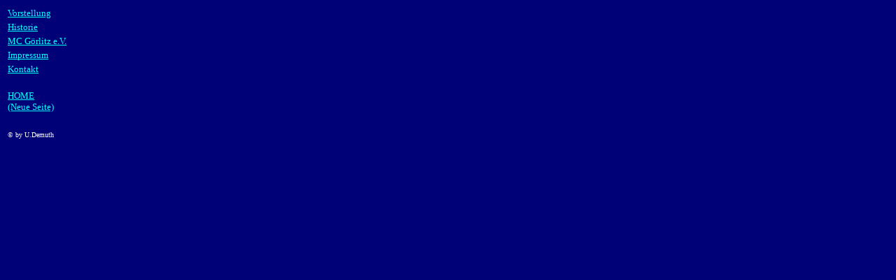

--- FILE ---
content_type: text/html
request_url: http://zweiradrallyesport.de/archiv/verweise.html
body_size: 1191
content:
<html>

<head>
<title>Verweise</title>
</head>


<body bgcolor="#000077" text="#FFFFFF" link="#00FFFF" vlink="#FF80C0">

<table bgcolor="#000077" style="table-layout:fixed">
<tr><td style="width:125px"><a href="vorstell/vorstell1.html" target="rechts"><font face="Tahoma" size="2">Vorstellung</font></a></td></tr>
<tr><td style="width:125px"><a href="hist.html" target="rechts"><font face="Tahoma" size="2">Historie</font></a></td></tr>
<tr><td style="width:125px"><a href="CLUB/CLUB.HTM" target="rechts"><font face="Tahoma" size="2">MC G&ouml;rlitz e.V.</font></a></td></tr>
<tr><td style="width:125px"><a href="impress/impress.html" target="rechts"><font face="Tahoma" size="2">Impressum</font></a></td></tr>
<tr><td style="width:125px"><a href="mailto:webmaster@zweirad-rallye.de"><font face="Tahoma" size="2">Kontakt</font></a></td></tr>
<tr><td style="width:125px"><br>
<a href="http://www.zweirad-rallye.de" Target="_top"><font face="Tahoma" size="2">HOME<br>
(Neue Seite)</font></a></td></tr>

<tr><td style="width:125px">&nbsp;</td></tr>
<tr><td style="width:125px"><font face="Tahoma" size="-2">&copy; by U.Demuth</font></td></tr>
</table>


</body>
</html>